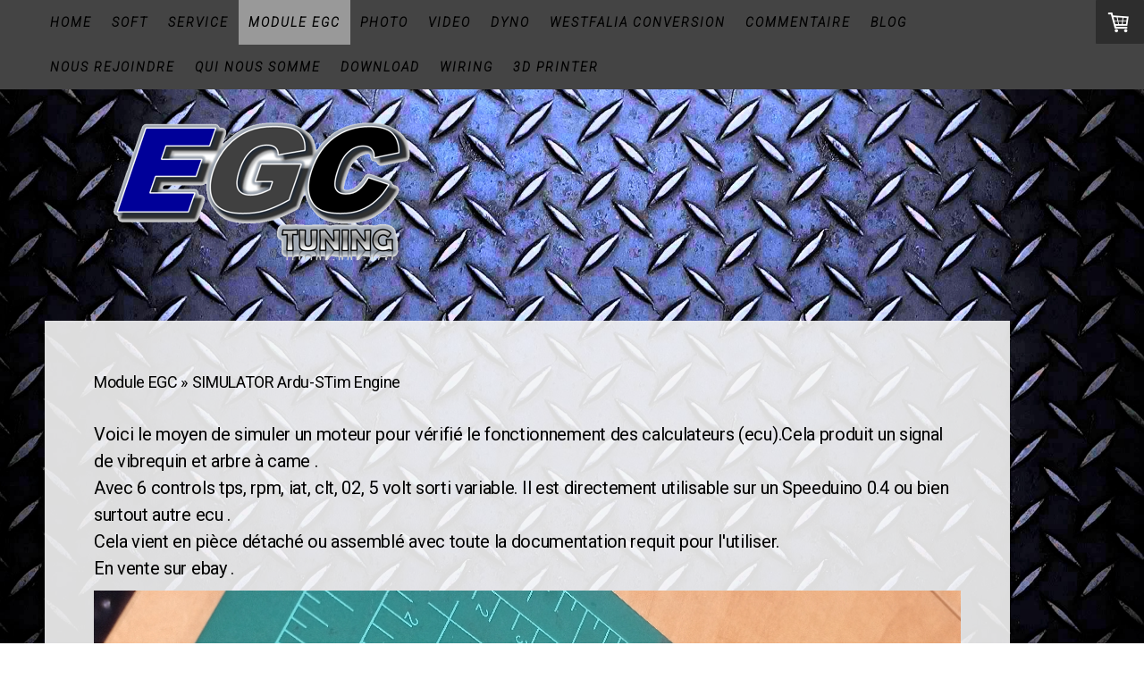

--- FILE ---
content_type: text/html; charset=UTF-8
request_url: https://www.egctuning.ca/module-egc/simulator-ardu-stim-engine/
body_size: 8412
content:
<!DOCTYPE html>
<html lang="fr-FR"><head>
    <meta charset="utf-8"/>
    <link rel="dns-prefetch preconnect" href="https://u.jimcdn.com/" crossorigin="anonymous"/>
<link rel="dns-prefetch preconnect" href="https://assets.jimstatic.com/" crossorigin="anonymous"/>
<link rel="dns-prefetch preconnect" href="https://image.jimcdn.com" crossorigin="anonymous"/>
<link rel="dns-prefetch preconnect" href="https://fonts.jimstatic.com" crossorigin="anonymous"/>
<meta name="viewport" content="width=device-width, initial-scale=1"/>
<meta http-equiv="X-UA-Compatible" content="IE=edge"/>
<meta name="description" content=""/>
<meta name="robots" content="index, follow, archive"/>
<meta property="st:section" content=""/>
<meta name="generator" content="Jimdo Creator"/>
<meta name="twitter:title" content="SIMULATOR Ardu-STim Engine"/>
<meta name="twitter:description" content="Voici le moyen de simuler un moteur pour vérifié le fonctionnement des calculateurs (ecu).Cela produit un signal de vibrequin et arbre à came . Avec 6 controls tps, rpm, iat, clt, 02, 5 volt sorti variable. Il est directement utilisable sur un Speeduino 0.4 ou bien surtout autre ecu . Cela vient en pièce détaché ou assemblé avec toute la documentation requit pour l'utiliser. En vente sur ebay ."/>
<meta name="twitter:card" content="summary_large_image"/>
<meta property="og:url" content="http://www.egctuning.ca/module-egc/simulator-ardu-stim-engine/"/>
<meta property="og:title" content="SIMULATOR Ardu-STim Engine"/>
<meta property="og:description" content="Voici le moyen de simuler un moteur pour vérifié le fonctionnement des calculateurs (ecu).Cela produit un signal de vibrequin et arbre à came . Avec 6 controls tps, rpm, iat, clt, 02, 5 volt sorti variable. Il est directement utilisable sur un Speeduino 0.4 ou bien surtout autre ecu . Cela vient en pièce détaché ou assemblé avec toute la documentation requit pour l'utiliser. En vente sur ebay ."/>
<meta property="og:type" content="website"/>
<meta property="og:locale" content="fr_FR"/>
<meta property="og:site_name" content="EGCTUNING "/>
<meta name="twitter:image" content="https://image.jimcdn.com/cdn-cgi/image//app/cms/storage/image/path/s4cd7aedbc8ba7ebe/backgroundarea/i2c24cd8a73d108a4/version/1482546094/image.jpg"/>
<meta property="og:image" content="https://image.jimcdn.com/cdn-cgi/image//app/cms/storage/image/path/s4cd7aedbc8ba7ebe/backgroundarea/i2c24cd8a73d108a4/version/1482546094/image.jpg"/>
<meta property="og:image:width" content="2000"/>
<meta property="og:image:height" content="1500"/>
<meta property="og:image:secure_url" content="https://image.jimcdn.com/cdn-cgi/image//app/cms/storage/image/path/s4cd7aedbc8ba7ebe/backgroundarea/i2c24cd8a73d108a4/version/1482546094/image.jpg"/><title>SIMULATOR Ardu-STim Engine - EGCTUNING </title>
<link rel="shortcut icon" href="https://u.jimcdn.com/cms/o/s4cd7aedbc8ba7ebe/img/favicon.ico?t=1482984317"/>
    <link rel="alternate" type="application/rss+xml" title="Blog" href="https://www.egctuning.ca/rss/blog"/>    
<link rel="canonical" href="https://www.egctuning.ca/module-egc/simulator-ardu-stim-engine/"/>

        <script src="https://assets.jimstatic.com/ckies.js.7c38a5f4f8d944ade39b.js"></script>

        <script src="https://assets.jimstatic.com/cookieControl.js.b05bf5f4339fa83b8e79.js"></script>
    <script>window.CookieControlSet.setToOff();</script>

    <style>html,body{margin:0}.hidden{display:none}.n{padding:5px}#cc-website-title a {text-decoration: none}.cc-m-image-align-1{text-align:left}.cc-m-image-align-2{text-align:right}.cc-m-image-align-3{text-align:center}</style>

        <link href="https://u.jimcdn.com/cms/o/s4cd7aedbc8ba7ebe/layout/dm_6a7fc0d12fdba710d901bfe12a8a24a2/css/layout.css?t=1741705964" rel="stylesheet" type="text/css" id="jimdo_layout_css"/>
<script>     /* <![CDATA[ */     /*!  loadCss [c]2014 @scottjehl, Filament Group, Inc.  Licensed MIT */     window.loadCSS = window.loadCss = function(e,n,t){var r,l=window.document,a=l.createElement("link");if(n)r=n;else{var i=(l.body||l.getElementsByTagName("head")[0]).childNodes;r=i[i.length-1]}var o=l.styleSheets;a.rel="stylesheet",a.href=e,a.media="only x",r.parentNode.insertBefore(a,n?r:r.nextSibling);var d=function(e){for(var n=a.href,t=o.length;t--;)if(o[t].href===n)return e.call(a);setTimeout(function(){d(e)})};return a.onloadcssdefined=d,d(function(){a.media=t||"all"}),a};     window.onloadCSS = function(n,o){n.onload=function(){n.onload=null,o&&o.call(n)},"isApplicationInstalled"in navigator&&"onloadcssdefined"in n&&n.onloadcssdefined(o)}     /* ]]> */ </script>     <script>
// <![CDATA[
onloadCSS(loadCss('https://assets.jimstatic.com/web.css.cba479cb7ca5b5a1cac2a1ff8a34b9db.css') , function() {
    this.id = 'jimdo_web_css';
});
// ]]>
</script>
<link href="https://assets.jimstatic.com/web.css.cba479cb7ca5b5a1cac2a1ff8a34b9db.css" rel="preload" as="style"/>
<noscript>
<link href="https://assets.jimstatic.com/web.css.cba479cb7ca5b5a1cac2a1ff8a34b9db.css" rel="stylesheet"/>
</noscript>
    <script>
    //<![CDATA[
        var jimdoData = {"isTestserver":false,"isLcJimdoCom":false,"isJimdoHelpCenter":false,"isProtectedPage":false,"cstok":"","cacheJsKey":"6872b02579dabafbb146fb8732c7f8989a7ce7a9","cacheCssKey":"6872b02579dabafbb146fb8732c7f8989a7ce7a9","cdnUrl":"https:\/\/assets.jimstatic.com\/","minUrl":"https:\/\/assets.jimstatic.com\/app\/cdn\/min\/file\/","authUrl":"https:\/\/a.jimdo.com\/","webPath":"https:\/\/www.egctuning.ca\/","appUrl":"https:\/\/a.jimdo.com\/","cmsLanguage":"fr_FR","isFreePackage":false,"mobile":false,"isDevkitTemplateUsed":true,"isTemplateResponsive":true,"websiteId":"s4cd7aedbc8ba7ebe","pageId":1511093054,"packageId":2,"shop":{"deliveryTimeTexts":{"1":"1 \u00e0 3 jours de d\u00e9lai de livraison","2":"3 \u00e0 5 jours de d\u00e9lai de livraison","3":"5 \u00e0 8 jours de d\u00e9lai de livraison"},"checkoutButtonText":"Paiement","isReady":true,"currencyFormat":{"pattern":"\u00a4#,##0.00","convertedPattern":"$#,##0.00","symbols":{"GROUPING_SEPARATOR":",","DECIMAL_SEPARATOR":".","CURRENCY_SYMBOL":"$"}},"currencyLocale":"en_CA"},"tr":{"gmap":{"searchNotFound":"L'adresse entr\u00e9e n'a pu \u00eatre trouv\u00e9e. ","routeNotFound":"L'itin\u00e9raire n'a pas pu \u00eatre calcul\u00e9. Raisons possibles: l'adresse de d\u00e9part n'est pas assez pr\u00e9cise ou trop \u00e9loign\u00e9e de l'adresse d'arriv\u00e9e."},"shop":{"checkoutSubmit":{"next":"\u00c9tape suivante","wait":"Attendez s'il vous pla\u00eet"},"paypalError":"Une erreur est intervenue. Veuillez r\u00e9essayer !","cartBar":"Panier d'achat","maintenance":"Cette e-boutique est indisponible pour le moment. Veuillez r\u00e9essayer plus tard.","addToCartOverlay":{"productInsertedText":"L'article a \u00e9t\u00e9 ajout\u00e9 au panier.","continueShoppingText":"Continuer les achats","reloadPageText":"Charger \u00e0 nouveau"},"notReadyText":"Cette e-boutique n'est pas encore compl\u00e8te.","numLeftText":"Plus de {:num} exemplaires de cet article ne sont  pas disponibles pour le moment.","oneLeftText":"Seulement un exemplaire de cet article est disponible."},"common":{"timeout":"Un probl\u00e8me est survenu. L'action demand\u00e9e a \u00e9t\u00e9 annul\u00e9e. Veuillez r\u00e9essayer dans quelques minutes."},"form":{"badRequest":"Une erreur est survenue. Les donn\u00e9es n'ont pas pu \u00eatre transmises. Veuillez essayer \u00e0 nouveau. "}},"jQuery":"jimdoGen002","isJimdoMobileApp":false,"bgConfig":{"id":19718254,"type":"picture","options":{"fixed":true},"images":[{"id":4696166754,"url":"https:\/\/image.jimcdn.com\/cdn-cgi\/image\/\/app\/cms\/storage\/image\/path\/s4cd7aedbc8ba7ebe\/backgroundarea\/i2c24cd8a73d108a4\/version\/1482546094\/image.jpg","altText":""}]},"bgFullscreen":null,"responsiveBreakpointLandscape":767,"responsiveBreakpointPortrait":480,"copyableHeadlineLinks":false,"tocGeneration":false,"googlemapsConsoleKey":false,"loggingForAnalytics":false,"loggingForPredefinedPages":false,"isFacebookPixelIdEnabled":false,"userAccountId":"bcde6158-1c13-42f0-ac15-a7f5f1d17b6d"};
    // ]]>
</script>

     <script> (function(window) { 'use strict'; var regBuff = window.__regModuleBuffer = []; var regModuleBuffer = function() { var args = [].slice.call(arguments); regBuff.push(args); }; if (!window.regModule) { window.regModule = regModuleBuffer; } })(window); </script>
    <script src="https://assets.jimstatic.com/web.js.24f3cfbc36a645673411.js" async="true"></script>
    <script src="https://assets.jimstatic.com/at.js.62588d64be2115a866ce.js"></script>
    
</head>

<body class="body cc-page j-has-shop j-m-gallery-styles j-m-video-styles j-m-hr-styles j-m-header-styles j-m-text-styles j-m-emotionheader-styles j-m-htmlCode-styles j-m-rss-styles j-m-form-styles-disabled j-m-table-styles j-m-textWithImage-styles j-m-downloadDocument-styles j-m-imageSubtitle-styles j-m-flickr-styles j-m-googlemaps-styles j-m-blogSelection-styles-disabled j-m-comment-styles-disabled j-m-jimdo-styles j-m-profile-styles j-m-guestbook-styles j-m-promotion-styles j-m-twitter-styles j-m-hgrid-styles j-m-shoppingcart-styles j-m-catalog-styles j-m-product-styles-disabled j-m-facebook-styles j-m-sharebuttons-styles j-m-formnew-styles-disabled j-m-callToAction-styles j-m-turbo-styles j-m-spacing-styles j-m-googleplus-styles j-m-dummy-styles j-m-search-styles j-m-booking-styles j-m-socialprofiles-styles j-footer-styles cc-pagemode-default cc-content-parent" id="page-1511093054">

<div id="cc-inner" class="cc-content-parent">

    <input type="checkbox" id="jtpl-mobile-navigation__checkbox" class="jtpl-mobile-navigation__checkbox"/><!-- _main.sass --><div class="jtpl-main cc-content-parent">

      <!-- background-area -->
      <div class="jtpl-background-area" background-area=""></div>
      <!-- END background-area -->

      <!-- _mobile-navigation.sass -->
      <div class="jtpl-mobile-topbar navigation-colors">
        <label for="jtpl-mobile-navigation__checkbox" class="jtpl-mobile-navigation__label">
          <span class="jtpl-mobile-topbar__navicon navigation-colors__menu-icon"></span>
        </label>
      </div>
      <nav class="jtpl-mobile-navigation navigation-colors"><div data-container="navigation"><div class="j-nav-variant-nested"><ul class="cc-nav-level-0 j-nav-level-0"><li id="cc-nav-view-1337666454" class="jmd-nav__list-item-0"><a href="/" data-link-title="Home">Home</a></li><li id="cc-nav-view-1337828454" class="jmd-nav__list-item-0 j-nav-has-children"><a href="/logiciel/" data-link-title="Soft">Soft</a><span data-navi-toggle="cc-nav-view-1337828454" class="jmd-nav__toggle-button"></span><ul class="cc-nav-level-1 j-nav-level-1"><li id="cc-nav-view-1341556754" class="jmd-nav__list-item-1 j-nav-has-children"><a href="/logiciel/diesel/" data-link-title="Diesel">Diesel</a><span data-navi-toggle="cc-nav-view-1341556754" class="jmd-nav__toggle-button"></span><ul class="cc-nav-level-2 j-nav-level-2"><li id="cc-nav-view-1341899954" class="jmd-nav__list-item-2"><a href="/logiciel/diesel/tdi-ahu-96-99/" data-link-title="TDI AHU 96-99">TDI AHU 96-99</a></li><li id="cc-nav-view-1341900054" class="jmd-nav__list-item-2"><a href="/logiciel/diesel/tdi-alh-99-03/" data-link-title="TDI ALH 99-03">TDI ALH 99-03</a></li><li id="cc-nav-view-1341900154" class="jmd-nav__list-item-2"><a href="/logiciel/diesel/tdi-bew-04-06/" data-link-title="TDI BEW 04-06">TDI BEW 04-06</a></li><li id="cc-nav-view-1341900354" class="jmd-nav__list-item-2"><a href="/logiciel/diesel/tdi-bhw-05-06/" data-link-title="TDI  BHW 05-06">TDI  BHW 05-06</a></li><li id="cc-nav-view-1511096854" class="jmd-nav__list-item-2"><a href="/logiciel/diesel/tdi-brm-06/" data-link-title="TDI BRM 06">TDI BRM 06</a></li><li id="cc-nav-view-1341900554" class="jmd-nav__list-item-2"><a href="/logiciel/diesel/tdi-cbea-cjaa-09-14/" data-link-title="TDI CBEA CJAA 09-14">TDI CBEA CJAA 09-14</a></li><li id="cc-nav-view-1511092354" class="jmd-nav__list-item-2"><a href="/logiciel/diesel/chevrolet-cruze-2014/" data-link-title="Chevrolet Cruze 2014">Chevrolet Cruze 2014</a></li></ul></li><li id="cc-nav-view-1341556854" class="jmd-nav__list-item-1 j-nav-has-children"><a href="/logiciel/gas/" data-link-title="Gas">Gas</a><span data-navi-toggle="cc-nav-view-1341556854" class="jmd-nav__toggle-button"></span><ul class="cc-nav-level-2 j-nav-level-2"><li id="cc-nav-view-1341924254" class="jmd-nav__list-item-2"><a href="/logiciel/gas/1-8t/" data-link-title="1.8T">1.8T</a></li><li id="cc-nav-view-1341924354" class="jmd-nav__list-item-2"><a href="/logiciel/gas/vr6-12-v/" data-link-title="VR6 12 v">VR6 12 v</a></li><li id="cc-nav-view-1341924454" class="jmd-nav__list-item-2"><a href="/logiciel/gas/vr6-24v-2-8l-3-2l/" data-link-title="VR6 24v 2.8L  3.2L">VR6 24v 2.8L  3.2L</a></li><li id="cc-nav-view-1341924554" class="jmd-nav__list-item-2"><a href="/logiciel/gas/2-7t/" data-link-title="2.7T">2.7T</a></li><li id="cc-nav-view-1341924754" class="jmd-nav__list-item-2"><a href="/logiciel/gas/2-0t-tfsi/" data-link-title="2.0T TFSI">2.0T TFSI</a></li><li id="cc-nav-view-1341924654" class="jmd-nav__list-item-2"><a href="/logiciel/gas/2-0t-tsi/" data-link-title="2.0T TSI">2.0T TSI</a></li><li id="cc-nav-view-1342705854" class="jmd-nav__list-item-2"><a href="/logiciel/gas/vr6-3-6-fsi/" data-link-title="Vr6 3.6 Fsi">Vr6 3.6 Fsi</a></li><li id="cc-nav-view-1342137854" class="jmd-nav__list-item-2"><a href="/logiciel/gas/2-5l/" data-link-title="2.5L">2.5L</a></li></ul></li></ul></li><li id="cc-nav-view-1341558154" class="jmd-nav__list-item-0"><a href="/service-1/" data-link-title="Service">Service</a></li><li id="cc-nav-view-1511092754" class="jmd-nav__list-item-0 j-nav-has-children cc-nav-parent j-nav-parent jmd-nav__item--parent"><a href="/module-egc/" data-link-title="Module  EGC">Module  EGC</a><span data-navi-toggle="cc-nav-view-1511092754" class="jmd-nav__toggle-button"></span><ul class="cc-nav-level-1 j-nav-level-1"><li id="cc-nav-view-1510491854" class="jmd-nav__list-item-1"><a href="/module-egc/sfi-vr6-68-pnp/" data-link-title="SFI VR6 68 PNP">SFI VR6 68 PNP</a></li><li id="cc-nav-view-1502721754" class="jmd-nav__list-item-1"><a href="/module-egc/pnp-vr6-speeduino/" data-link-title="PNP VR6 SPEEDUINO">PNP VR6 SPEEDUINO</a></li><li id="cc-nav-view-1504945254" class="jmd-nav__list-item-1"><a href="/module-egc/tach-adaptor-mk2-mk3/" data-link-title="TACH ADAPTOR MK2 MK3">TACH ADAPTOR MK2 MK3</a></li><li id="cc-nav-view-1511093054" class="jmd-nav__list-item-1 cc-nav-current j-nav-current jmd-nav__item--current"><a href="/module-egc/simulator-ardu-stim-engine/" data-link-title="SIMULATOR Ardu-STim Engine" class="cc-nav-current j-nav-current jmd-nav__link--current">SIMULATOR Ardu-STim Engine</a></li><li id="cc-nav-view-1506015754" class="jmd-nav__list-item-1"><a href="/module-egc/vss-mk2-vanagon/" data-link-title="VSS  Mk2 VANAGON">VSS  Mk2 VANAGON</a></li><li id="cc-nav-view-1511092854" class="jmd-nav__list-item-1"><a href="/module-egc/tach-booster-v1-0/" data-link-title="TACH BOOSTER V1.0">TACH BOOSTER V1.0</a></li><li id="cc-nav-view-1511092954" class="jmd-nav__list-item-1"><a href="/module-egc/can-bus-tacho-v0-1/" data-link-title="CAN BUS TACHO V0.1">CAN BUS TACHO V0.1</a></li></ul></li><li id="cc-nav-view-1338032654" class="jmd-nav__list-item-0"><a href="/photo/" data-link-title="Photo">Photo</a></li><li id="cc-nav-view-1337836454" class="jmd-nav__list-item-0"><a href="/video/" data-link-title="Video">Video</a></li><li id="cc-nav-view-1339110854" class="jmd-nav__list-item-0"><a href="/dyno/" data-link-title="Dyno">Dyno</a></li><li id="cc-nav-view-1337841354" class="jmd-nav__list-item-0"><a href="/westfalia-conversion/" data-link-title="Westfalia Conversion">Westfalia Conversion</a></li><li id="cc-nav-view-1339467354" class="jmd-nav__list-item-0"><a href="/commentaire/" data-link-title="Commentaire">Commentaire</a></li><li id="cc-nav-view-1342138354" class="jmd-nav__list-item-0"><a href="/blog/" data-link-title="Blog">Blog</a></li><li id="cc-nav-view-1337666654" class="jmd-nav__list-item-0"><a href="/nous-rejoindre/" data-link-title="Nous Rejoindre">Nous Rejoindre</a></li><li id="cc-nav-view-1339822954" class="jmd-nav__list-item-0"><a href="/qui-nous-somme/" data-link-title="Qui Nous Somme">Qui Nous Somme</a></li><li id="cc-nav-view-1510491654" class="jmd-nav__list-item-0"><a href="/download/" data-link-title="Download">Download</a></li><li id="cc-nav-view-1494530354" class="jmd-nav__list-item-0"><a href="/wiring/" data-link-title="WIRING">WIRING</a></li><li id="cc-nav-view-1512013654" class="jmd-nav__list-item-0"><a href="/3d-printer/" data-link-title="3D PRINTER">3D PRINTER</a></li></ul></div></div>
      </nav><!-- END _mobile-navigation.sass --><!-- _navigation.sass --><nav class="jtpl-navigation"><div class="jtpl-navigation__inner navigation-colors navigation-alignment" data-dropdown="true">
          <div data-container="navigation"><div class="j-nav-variant-nested"><ul class="cc-nav-level-0 j-nav-level-0"><li id="cc-nav-view-1337666454" class="jmd-nav__list-item-0"><a href="/" data-link-title="Home">Home</a></li><li id="cc-nav-view-1337828454" class="jmd-nav__list-item-0 j-nav-has-children"><a href="/logiciel/" data-link-title="Soft">Soft</a><span data-navi-toggle="cc-nav-view-1337828454" class="jmd-nav__toggle-button"></span><ul class="cc-nav-level-1 j-nav-level-1"><li id="cc-nav-view-1341556754" class="jmd-nav__list-item-1 j-nav-has-children"><a href="/logiciel/diesel/" data-link-title="Diesel">Diesel</a><span data-navi-toggle="cc-nav-view-1341556754" class="jmd-nav__toggle-button"></span><ul class="cc-nav-level-2 j-nav-level-2"><li id="cc-nav-view-1341899954" class="jmd-nav__list-item-2"><a href="/logiciel/diesel/tdi-ahu-96-99/" data-link-title="TDI AHU 96-99">TDI AHU 96-99</a></li><li id="cc-nav-view-1341900054" class="jmd-nav__list-item-2"><a href="/logiciel/diesel/tdi-alh-99-03/" data-link-title="TDI ALH 99-03">TDI ALH 99-03</a></li><li id="cc-nav-view-1341900154" class="jmd-nav__list-item-2"><a href="/logiciel/diesel/tdi-bew-04-06/" data-link-title="TDI BEW 04-06">TDI BEW 04-06</a></li><li id="cc-nav-view-1341900354" class="jmd-nav__list-item-2"><a href="/logiciel/diesel/tdi-bhw-05-06/" data-link-title="TDI  BHW 05-06">TDI  BHW 05-06</a></li><li id="cc-nav-view-1511096854" class="jmd-nav__list-item-2"><a href="/logiciel/diesel/tdi-brm-06/" data-link-title="TDI BRM 06">TDI BRM 06</a></li><li id="cc-nav-view-1341900554" class="jmd-nav__list-item-2"><a href="/logiciel/diesel/tdi-cbea-cjaa-09-14/" data-link-title="TDI CBEA CJAA 09-14">TDI CBEA CJAA 09-14</a></li><li id="cc-nav-view-1511092354" class="jmd-nav__list-item-2"><a href="/logiciel/diesel/chevrolet-cruze-2014/" data-link-title="Chevrolet Cruze 2014">Chevrolet Cruze 2014</a></li></ul></li><li id="cc-nav-view-1341556854" class="jmd-nav__list-item-1 j-nav-has-children"><a href="/logiciel/gas/" data-link-title="Gas">Gas</a><span data-navi-toggle="cc-nav-view-1341556854" class="jmd-nav__toggle-button"></span><ul class="cc-nav-level-2 j-nav-level-2"><li id="cc-nav-view-1341924254" class="jmd-nav__list-item-2"><a href="/logiciel/gas/1-8t/" data-link-title="1.8T">1.8T</a></li><li id="cc-nav-view-1341924354" class="jmd-nav__list-item-2"><a href="/logiciel/gas/vr6-12-v/" data-link-title="VR6 12 v">VR6 12 v</a></li><li id="cc-nav-view-1341924454" class="jmd-nav__list-item-2"><a href="/logiciel/gas/vr6-24v-2-8l-3-2l/" data-link-title="VR6 24v 2.8L  3.2L">VR6 24v 2.8L  3.2L</a></li><li id="cc-nav-view-1341924554" class="jmd-nav__list-item-2"><a href="/logiciel/gas/2-7t/" data-link-title="2.7T">2.7T</a></li><li id="cc-nav-view-1341924754" class="jmd-nav__list-item-2"><a href="/logiciel/gas/2-0t-tfsi/" data-link-title="2.0T TFSI">2.0T TFSI</a></li><li id="cc-nav-view-1341924654" class="jmd-nav__list-item-2"><a href="/logiciel/gas/2-0t-tsi/" data-link-title="2.0T TSI">2.0T TSI</a></li><li id="cc-nav-view-1342705854" class="jmd-nav__list-item-2"><a href="/logiciel/gas/vr6-3-6-fsi/" data-link-title="Vr6 3.6 Fsi">Vr6 3.6 Fsi</a></li><li id="cc-nav-view-1342137854" class="jmd-nav__list-item-2"><a href="/logiciel/gas/2-5l/" data-link-title="2.5L">2.5L</a></li></ul></li></ul></li><li id="cc-nav-view-1341558154" class="jmd-nav__list-item-0"><a href="/service-1/" data-link-title="Service">Service</a></li><li id="cc-nav-view-1511092754" class="jmd-nav__list-item-0 j-nav-has-children cc-nav-parent j-nav-parent jmd-nav__item--parent"><a href="/module-egc/" data-link-title="Module  EGC">Module  EGC</a><span data-navi-toggle="cc-nav-view-1511092754" class="jmd-nav__toggle-button"></span><ul class="cc-nav-level-1 j-nav-level-1"><li id="cc-nav-view-1510491854" class="jmd-nav__list-item-1"><a href="/module-egc/sfi-vr6-68-pnp/" data-link-title="SFI VR6 68 PNP">SFI VR6 68 PNP</a></li><li id="cc-nav-view-1502721754" class="jmd-nav__list-item-1"><a href="/module-egc/pnp-vr6-speeduino/" data-link-title="PNP VR6 SPEEDUINO">PNP VR6 SPEEDUINO</a></li><li id="cc-nav-view-1504945254" class="jmd-nav__list-item-1"><a href="/module-egc/tach-adaptor-mk2-mk3/" data-link-title="TACH ADAPTOR MK2 MK3">TACH ADAPTOR MK2 MK3</a></li><li id="cc-nav-view-1511093054" class="jmd-nav__list-item-1 cc-nav-current j-nav-current jmd-nav__item--current"><a href="/module-egc/simulator-ardu-stim-engine/" data-link-title="SIMULATOR Ardu-STim Engine" class="cc-nav-current j-nav-current jmd-nav__link--current">SIMULATOR Ardu-STim Engine</a></li><li id="cc-nav-view-1506015754" class="jmd-nav__list-item-1"><a href="/module-egc/vss-mk2-vanagon/" data-link-title="VSS  Mk2 VANAGON">VSS  Mk2 VANAGON</a></li><li id="cc-nav-view-1511092854" class="jmd-nav__list-item-1"><a href="/module-egc/tach-booster-v1-0/" data-link-title="TACH BOOSTER V1.0">TACH BOOSTER V1.0</a></li><li id="cc-nav-view-1511092954" class="jmd-nav__list-item-1"><a href="/module-egc/can-bus-tacho-v0-1/" data-link-title="CAN BUS TACHO V0.1">CAN BUS TACHO V0.1</a></li></ul></li><li id="cc-nav-view-1338032654" class="jmd-nav__list-item-0"><a href="/photo/" data-link-title="Photo">Photo</a></li><li id="cc-nav-view-1337836454" class="jmd-nav__list-item-0"><a href="/video/" data-link-title="Video">Video</a></li><li id="cc-nav-view-1339110854" class="jmd-nav__list-item-0"><a href="/dyno/" data-link-title="Dyno">Dyno</a></li><li id="cc-nav-view-1337841354" class="jmd-nav__list-item-0"><a href="/westfalia-conversion/" data-link-title="Westfalia Conversion">Westfalia Conversion</a></li><li id="cc-nav-view-1339467354" class="jmd-nav__list-item-0"><a href="/commentaire/" data-link-title="Commentaire">Commentaire</a></li><li id="cc-nav-view-1342138354" class="jmd-nav__list-item-0"><a href="/blog/" data-link-title="Blog">Blog</a></li><li id="cc-nav-view-1337666654" class="jmd-nav__list-item-0"><a href="/nous-rejoindre/" data-link-title="Nous Rejoindre">Nous Rejoindre</a></li><li id="cc-nav-view-1339822954" class="jmd-nav__list-item-0"><a href="/qui-nous-somme/" data-link-title="Qui Nous Somme">Qui Nous Somme</a></li><li id="cc-nav-view-1510491654" class="jmd-nav__list-item-0"><a href="/download/" data-link-title="Download">Download</a></li><li id="cc-nav-view-1494530354" class="jmd-nav__list-item-0"><a href="/wiring/" data-link-title="WIRING">WIRING</a></li><li id="cc-nav-view-1512013654" class="jmd-nav__list-item-0"><a href="/3d-printer/" data-link-title="3D PRINTER">3D PRINTER</a></li></ul></div></div>
        </div>
      </nav><!-- END _navigation.sass --><div class="jtpl-section cc-content-parent">

        <!-- _section-main.sass -->
        <div class="jtpl-section-main alignment-options cc-content-parent">

          <!-- _header.sass -->
          <header class="jtpl-header"><div class="jtpl-logo">
              <div id="cc-website-logo" class="cc-single-module-element"><div id="cc-m-6848393554" class="j-module n j-imageSubtitle"><div class="cc-m-image-container"><figure class="cc-imagewrapper cc-m-image-align-1">
<a href="https://www.egctuning.ca/" target="_self"><img srcset="https://image.jimcdn.com/cdn-cgi/image/width=320%2Cheight=10000%2Cfit=contain%2Cformat=png%2C/app/cms/storage/image/path/s4cd7aedbc8ba7ebe/image/ibd41da79472d5af9/version/1741705471/image.png 320w, https://image.jimcdn.com/cdn-cgi/image/width=375%2Cheight=10000%2Cfit=contain%2Cformat=png%2C/app/cms/storage/image/path/s4cd7aedbc8ba7ebe/image/ibd41da79472d5af9/version/1741705471/image.png 375w, https://image.jimcdn.com/cdn-cgi/image/width=640%2Cheight=10000%2Cfit=contain%2Cformat=png%2C/app/cms/storage/image/path/s4cd7aedbc8ba7ebe/image/ibd41da79472d5af9/version/1741705471/image.png 640w, https://image.jimcdn.com/cdn-cgi/image/width=750%2Cheight=10000%2Cfit=contain%2Cformat=png%2C/app/cms/storage/image/path/s4cd7aedbc8ba7ebe/image/ibd41da79472d5af9/version/1741705471/image.png 750w" sizes="(min-width: 375px) 375px, 100vw" id="cc-m-imagesubtitle-image-6848393554" src="https://image.jimcdn.com/cdn-cgi/image/width=375%2Cheight=10000%2Cfit=contain%2Cformat=png%2C/app/cms/storage/image/path/s4cd7aedbc8ba7ebe/image/ibd41da79472d5af9/version/1741705471/image.png" alt="EGCTUNING " class="" data-src-width="816" data-src-height="435" data-src="https://image.jimcdn.com/cdn-cgi/image/width=375%2Cheight=10000%2Cfit=contain%2Cformat=png%2C/app/cms/storage/image/path/s4cd7aedbc8ba7ebe/image/ibd41da79472d5af9/version/1741705471/image.png" data-image-id="4701343054"/></a>    

</figure>
</div>
<div class="cc-clear"></div>
<script id="cc-m-reg-6848393554">// <![CDATA[

    window.regModule("module_imageSubtitle", {"data":{"imageExists":true,"hyperlink":"","hyperlink_target":"_blank","hyperlinkAsString":"","pinterest":"0","id":6848393554,"widthEqualsContent":"0","resizeWidth":"375","resizeHeight":200},"id":6848393554});
// ]]>
</script></div></div>
            </div>
            <div class="jtpl-title">
              
            </div>
          </header><!-- END _header.sass --><!-- _content.sass --><div class="jtpl-content content-options cc-content-parent">
            <div class="jtpl-content__inner cc-content-parent">
              <div class="jtpl-breadcrumbs breadcrumb-options">
                <div data-container="navigation"><div class="j-nav-variant-breadcrumb"><ol itemscope="true" itemtype="http://schema.org/BreadcrumbList"><li itemscope="true" itemprop="itemListElement" itemtype="http://schema.org/ListItem"><a href="/module-egc/" data-link-title="Module  EGC" itemprop="item"><span itemprop="name">Module  EGC</span></a><meta itemprop="position" content="1"/></li><li itemscope="true" itemprop="itemListElement" itemtype="http://schema.org/ListItem" class="cc-nav-current j-nav-current"><a href="/module-egc/simulator-ardu-stim-engine/" data-link-title="SIMULATOR Ardu-STim Engine" itemprop="item" class="cc-nav-current j-nav-current"><span itemprop="name">SIMULATOR Ardu-STim Engine</span></a><meta itemprop="position" content="2"/></li></ol></div></div>
              </div>
              <div id="content_area" data-container="content"><div id="content_start"></div>
        
        <div id="cc-matrix-2197177054"><div id="cc-m-8207457754" class="j-module n j-text "><p>
    Voici le moyen de simuler un moteur pour vérifié le fonctionnement des calculateurs (ecu).Cela produit un signal de vibrequin et arbre à came . 
</p>

<p>
    Avec 6 controls tps, rpm, iat, clt, 02, 5 volt sorti variable. Il est directement utilisable sur un Speeduino 0.4 ou bien surtout autre ecu .
</p>

<p>
    Cela vient en pièce détaché ou assemblé avec toute la documentation requit pour l'utiliser. 
</p>

<p>
    En vente sur ebay .
</p></div><div id="cc-m-8207457954" class="j-module n j-imageSubtitle "><figure class="cc-imagewrapper cc-m-image-align-1 cc-m-width-maxed">
<img srcset="https://image.jimcdn.com/cdn-cgi/image/width=320%2Cheight=10000%2Cfit=contain%2Cformat=jpg%2C/app/cms/storage/image/path/s4cd7aedbc8ba7ebe/image/i3024db2dfee544cc/version/1695556079/image.jpg 320w, https://image.jimcdn.com/cdn-cgi/image/width=640%2Cheight=10000%2Cfit=contain%2Cformat=jpg%2C/app/cms/storage/image/path/s4cd7aedbc8ba7ebe/image/i3024db2dfee544cc/version/1695556079/image.jpg 640w, https://image.jimcdn.com/cdn-cgi/image/width=960%2Cheight=10000%2Cfit=contain%2Cformat=jpg%2C/app/cms/storage/image/path/s4cd7aedbc8ba7ebe/image/i3024db2dfee544cc/version/1695556079/image.jpg 960w, https://image.jimcdn.com/cdn-cgi/image//app/cms/storage/image/path/s4cd7aedbc8ba7ebe/image/i3024db2dfee544cc/version/1695556079/image.jpg 992w" sizes="(min-width: 992px) 992px, 100vw" id="cc-m-imagesubtitle-image-8207457954" src="https://image.jimcdn.com/cdn-cgi/image//app/cms/storage/image/path/s4cd7aedbc8ba7ebe/image/i3024db2dfee544cc/version/1695556079/image.jpg" alt="" class="" data-src-width="992" data-src-height="1325" data-src="https://image.jimcdn.com/cdn-cgi/image//app/cms/storage/image/path/s4cd7aedbc8ba7ebe/image/i3024db2dfee544cc/version/1695556079/image.jpg" data-image-id="5232353054"/>    

</figure>

<div class="cc-clear"></div>
<script id="cc-m-reg-8207457954">// <![CDATA[

    window.regModule("module_imageSubtitle", {"data":{"imageExists":true,"hyperlink":"","hyperlink_target":"_blank","hyperlinkAsString":"","pinterest":"0","id":8207457954,"widthEqualsContent":"1","resizeWidth":992,"resizeHeight":1325},"id":8207457954});
// ]]>
</script></div></div>
        
        </div>
            </div>
          </div>
          <!-- END _content.sass -->

          <!-- _footer.sass -->
          <footer class="jtpl-footer sidebar-options"><div data-container="sidebar"><div id="cc-matrix-1718015854"><div id="cc-m-6798110054" class="j-module n j-hgrid ">    <div class="cc-m-hgrid-column" style="width: 49%;">
        <div id="cc-matrix-1730511054"><div id="cc-m-6765368754" class="j-module n j-facebook ">        <div class="j-search-results">
            <button class="fb-placeholder-button j-fb-placeholder-button"><span class="like-icon"></span>Connexion à Facebook</button>
            <div class="fb-page" data-href="https://www.facebook.com/egctuning/?ref=bookmarks" data-hide-cover="false" data-show-facepile="true" data-show-posts="false" data-width="470"></div>
        </div><script>// <![CDATA[

    window.regModule("module_facebook", []);
// ]]>
</script></div></div>    </div>
            <div class="cc-m-hgrid-separator" data-display="cms-only"><div></div></div>
        <div class="cc-m-hgrid-column last" style="width: 49%;">
        <div id="cc-matrix-1730511154"><div id="cc-m-6774710054" class="j-module n j-imageSubtitle "><figure class="cc-imagewrapper cc-m-image-align-3">
<a href="javascript:;" rel="lightbox" data-href="https://image.jimcdn.com/cdn-cgi/image/fit=contain%2Cformat=jpg%2C/app/cms/storage/image/path/s4cd7aedbc8ba7ebe/image/i73a663b3b2828055/version/1460177663/image.jpg"><img srcset="https://image.jimcdn.com/cdn-cgi/image/width=320%2Cheight=10000%2Cfit=contain%2Cformat=jpg%2C/app/cms/storage/image/path/s4cd7aedbc8ba7ebe/image/i73a663b3b2828055/version/1460177663/image.jpg 320w, https://image.jimcdn.com/cdn-cgi/image/width=387%2Cheight=10000%2Cfit=contain%2Cformat=jpg%2C/app/cms/storage/image/path/s4cd7aedbc8ba7ebe/image/i73a663b3b2828055/version/1460177663/image.jpg 387w, https://image.jimcdn.com/cdn-cgi/image/width=640%2Cheight=10000%2Cfit=contain%2Cformat=jpg%2C/app/cms/storage/image/path/s4cd7aedbc8ba7ebe/image/i73a663b3b2828055/version/1460177663/image.jpg 640w, https://image.jimcdn.com/cdn-cgi/image/width=774%2Cheight=10000%2Cfit=contain%2Cformat=jpg%2C/app/cms/storage/image/path/s4cd7aedbc8ba7ebe/image/i73a663b3b2828055/version/1460177663/image.jpg 774w" sizes="(min-width: 387px) 387px, 100vw" id="cc-m-imagesubtitle-image-6774710054" src="https://image.jimcdn.com/cdn-cgi/image/width=387%2Cheight=10000%2Cfit=contain%2Cformat=jpg%2C/app/cms/storage/image/path/s4cd7aedbc8ba7ebe/image/i73a663b3b2828055/version/1460177663/image.jpg" alt="" class="" data-src-width="1820" data-src-height="1320" data-src="https://image.jimcdn.com/cdn-cgi/image/width=387%2Cheight=10000%2Cfit=contain%2Cformat=jpg%2C/app/cms/storage/image/path/s4cd7aedbc8ba7ebe/image/i73a663b3b2828055/version/1460177663/image.jpg" data-image-id="4665835854"/></a>    

</figure>

<div class="cc-clear"></div>
<script id="cc-m-reg-6774710054">// <![CDATA[

    window.regModule("module_imageSubtitle", {"data":{"imageExists":true,"hyperlink":"","hyperlink_target":"_blank","hyperlinkAsString":"","pinterest":"0","id":6774710054,"widthEqualsContent":"0","resizeWidth":"387","resizeHeight":281},"variant":"default","selector":"#cc-m-6774710054","id":6774710054});
// ]]>
</script></div></div>    </div>
    
<div class="cc-m-hgrid-overlay" data-display="cms-only"></div>

<br class="cc-clear"/>

</div></div></div>
            <div class="jtpl-footer__inner footer-options">
              <div id="contentfooter" data-container="footer">

    
    <div class="j-meta-links">
        2023 EGC    </div>

    <div class="j-admin-links">
            

<span class="loggedin">
    <a rel="nofollow" id="logout" target="_top" href="https://cms.e.jimdo.com/app/cms/logout.php">
        Déconnecter    </a>
    |
    <a rel="nofollow" id="edit" target="_top" href="https://a.jimdo.com/app/auth/signin/jumpcms/?page=1511093054">Modifier</a>
</span>
        </div>

    
</div>

            </div>
          </footer><!-- END _footer.sass -->
</div>
        <!-- END _section-main.sass -->

      </div>

      <!-- _cart.sass -->
      <div class="jtpl-cart">
        <div id="cc-sidecart-wrapper"><script>// <![CDATA[

    window.regModule("sidebar_shoppingcart", {"variant":"default","currencyLocale":"en_CA","currencyFormat":{"pattern":"\u00a4#,##0.00","convertedPattern":"$#,##0.00","symbols":{"GROUPING_SEPARATOR":",","DECIMAL_SEPARATOR":".","CURRENCY_SYMBOL":"$"}},"tr":{"cart":{"subtotalText":"Sous-total","emptyBasketText":"Votre panier est vide. "}}});
// ]]>
</script></div>
      </div>
      <!-- _cart.sass -->

    </div>
    <!-- END _main.sass -->
  </div>
    <ul class="cc-FloatingButtonBarContainer cc-FloatingButtonBarContainer-left hidden">

                    <!-- scroll to top button -->
            <li class="cc-FloatingButtonBarContainer-button-scroll">
                <a href="javascript:void(0);" title="Défiler vers le haut">
                    <span>Défiler vers le haut</span>
                </a>
            </li>
            <script>// <![CDATA[

    window.regModule("common_scrolltotop", []);
// ]]>
</script>    </ul>
    <script type="text/javascript">
//<![CDATA[
addAutomatedTracking('creator.website', track_anon);
//]]>
</script>
    





</body>
</html>
